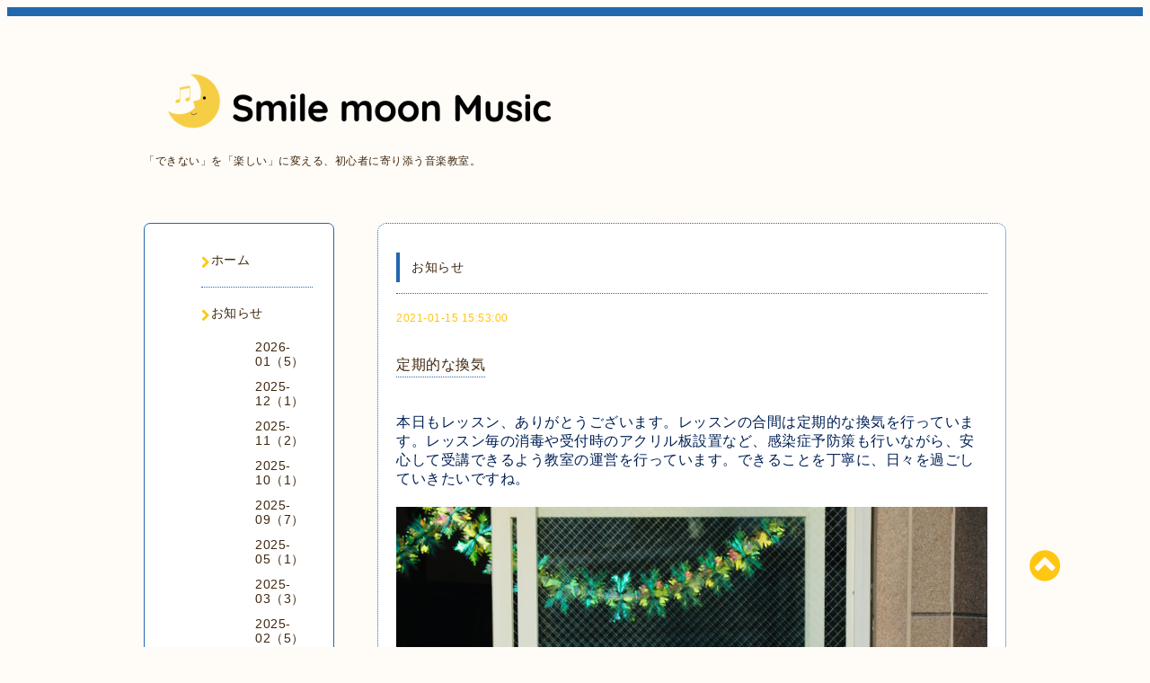

--- FILE ---
content_type: text/html; charset=utf-8
request_url: https://smilemoon-music.com/info/3715629
body_size: 5248
content:
<!DOCTYPE html PUBLIC "-//W3C//DTD XHTML 1.0 Transitional//EN" "http://www.w3.org/TR/xhtml1/DTD/xhtml1-transitional.dtd">
<html xmlns="http://www.w3.org/1999/xhtml" xml:lang="ja" lang="ja">

<head>
  <!-- Spoon: ver.202308180000 -->
  <meta http-equiv="content-type" content="text/html; charset=utf-8" />
  <title>定期的な換気 - Smile moon Music</title>
  <meta name="viewport" content="width=device-width, initial-scale=1, maximum-scale=1, user-scalable=yes" />
  <meta name="keywords" content="Smile moon Music" />
  <meta name="description" content="本日もレッスン、ありがとうございます。レッスンの合間は定期的な換気を行っています。レッスン毎の消毒や受付時のアクリル板設置など、感染症予防策も行いながら、安..." />
  <meta property="og:title" content="定期的な換気" />
  <meta property="og:image" content="https://cdn.goope.jp/166046/210115155901-60013d356f86a.jpg" />
  <meta property="og:site_name" content="Smile moon Music" />
  <meta http-equiv="content-style-type" content="text/css" />
  <meta http-equiv="content-script-type" content="text/javascript" />
  
  <link rel="alternate" type="application/rss+xml" title="Smile moon Music / RSS" href="/feed.rss" />
  <link rel="stylesheet" type="text/css" href="/css/font-awesome/css/font-awesome.min.css" />
  <link rel="stylesheet" type="text/css" href="/style.css?676103-1767806877" />

  <script type="text/javascript" src="/assets/jquery/jquery-3.5.1.min.js"></script>
</head>
<body id="info">

<div id="wrapper">
  <div class="top_line"></div>

<div id="wrapper_inner">


  <!-- ヘッダー部分ここから // -->
  <div id="header" class="clearfix">
    <div class="site_title">
      <h1 class="site_logo fade">
        <a class="shop_sitename" href="https://smilemoon-music.com">
          <img src='//cdn.goope.jp/166046/2304111451377vhz_l.png' alt='Smile moon Music' />
        </a>
      </h1>
      <div class="site_description site_description_mobile">
        「できない」を「楽しい」に変える、初心者に寄り添う音楽教室。
      </div>
    </div>

    <div class="tel_area clearfix">
      <div class="shop_title">
        <div class="tel_number shop_tel">
          <i class="fa fa-phone"></i> <a href="tel:"></a>
        </div>
      </div>
    </div>
  </div>
  <!-- // ヘッダー部分ここまで -->

  <!-- コンテンツ部分ここから // -->
  <div id="contents" class="clearfix">

    <!-- // スマホナビゲーション部分ここから -->
    <script>
      $(function(){
        $(".accordion p").on("click", function() {
            $(this).next().slideToggle();
        });
      });
    </script>
    <ul class="accordion">
      <li class="navi_sp_li">
        <p class="navi_menu color_white">
          メニュー <i class="fa fa-chevron-down color_white"></i>
        </p>
        <ul class="navi_sp">
          
            <li class="font_14 border_bottom_navi navi_list clearfix">
              <a href="/"  class="footer_navi_top">
                <p class="navi_title">
                  ホーム
                </p>
                <span class="fa fa-chevron-right navi_title_icon"></span>
              </a>
            </li>
          
            <li class="font_14 border_bottom_navi navi_list clearfix">
              <a href="/info"  class="footer_navi_info active">
                <p class="navi_title">
                  お知らせ
                </p>
                <span class="fa fa-chevron-right navi_title_icon"></span>
              </a>
            </li>
          
            <li class="font_14 border_bottom_navi navi_list clearfix">
              <a href="/free/jobdescription"  class="footer_navi_free free_373306">
                <p class="navi_title">
                  業務内容
                </p>
                <span class="fa fa-chevron-right navi_title_icon"></span>
              </a>
            </li>
          
            <li class="font_14 border_bottom_navi navi_list clearfix">
              <a href="/free/curriculum"  class="footer_navi_free free_371200">
                <p class="navi_title">
                  カリキュラム
                </p>
                <span class="fa fa-chevron-right navi_title_icon"></span>
              </a>
            </li>
          
            <li class="font_14 border_bottom_navi navi_list clearfix">
              <a href="/menu"  class="footer_navi_menu">
                <p class="navi_title">
                  レッスン料
                </p>
                <span class="fa fa-chevron-right navi_title_icon"></span>
              </a>
            </li>
          
            <li class="font_14 border_bottom_navi navi_list clearfix">
              <a href="/free/trial-lesson"  class="footer_navi_free free_491739">
                <p class="navi_title">
                  体験レッスン
                </p>
                <span class="fa fa-chevron-right navi_title_icon"></span>
              </a>
            </li>
          
            <li class="font_14 border_bottom_navi navi_list clearfix">
              <a href="/free/maintenance"  class="footer_navi_free free_384484">
                <p class="navi_title">
                  楽器メンテナンス
                </p>
                <span class="fa fa-chevron-right navi_title_icon"></span>
              </a>
            </li>
          
            <li class="font_14 border_bottom_navi navi_list clearfix">
              <a href="/free/public-adress"  class="footer_navi_free free_398392">
                <p class="navi_title">
                  出張音響
                </p>
                <span class="fa fa-chevron-right navi_title_icon"></span>
              </a>
            </li>
          
            <li class="font_14 border_bottom_navi navi_list clearfix">
              <a href="/free/convert"  class="footer_navi_free free_382648">
                <p class="navi_title">
                  音源編集
                </p>
                <span class="fa fa-chevron-right navi_title_icon"></span>
              </a>
            </li>
          
            <li class="font_14 border_bottom_navi navi_list clearfix">
              <a href="/free/recording"  class="footer_navi_free free_397945">
                <p class="navi_title">
                  出張録音・ミックス・マスタリング
                </p>
                <span class="fa fa-chevron-right navi_title_icon"></span>
              </a>
            </li>
          
            <li class="font_14 border_bottom_navi navi_list clearfix">
              <a href="/free/bgm"  class="footer_navi_free free_418635">
                <p class="navi_title">
                  楽曲制作
                </p>
                <span class="fa fa-chevron-right navi_title_icon"></span>
              </a>
            </li>
          
            <li class="font_14 border_bottom_navi navi_list clearfix">
              <a href="https://smmstore.official.ec/" target="_blank" class="footer_navi_links links_71293">
                <p class="navi_title">
                  オンラインストア
                </p>
                <span class="fa fa-chevron-right navi_title_icon"></span>
              </a>
            </li>
          
            <li class="font_14 border_bottom_navi navi_list clearfix">
              <a href="/about"  class="footer_navi_about">
                <p class="navi_title">
                  アクセス
                </p>
                <span class="fa fa-chevron-right navi_title_icon"></span>
              </a>
            </li>
          
            <li class="font_14 border_bottom_navi navi_list clearfix">
              <a href="/contact"  class="footer_navi_contact">
                <p class="navi_title">
                  お問い合わせ
                </p>
                <span class="fa fa-chevron-right navi_title_icon"></span>
              </a>
            </li>
          
            <li class="font_14 border_bottom_navi navi_list clearfix">
              <a href="/free/link"  class="footer_navi_free free_372691">
                <p class="navi_title">
                  リンク
                </p>
                <span class="fa fa-chevron-right navi_title_icon"></span>
              </a>
            </li>
          
        </ul>
      </li>
    </ul>
    <!-- // スマホナビゲーション部分ここまで -->

    <!-- メイン部分ここから -->
    <div id="main">

      


      
      <!----------------------------------------------

        ページ：インフォメーション

      ---------------------------------------------->

      <div class="info_area contents_box">
        <h2 class="page_title main_headline">
          お知らせ
        </h2>
        <p class="headline_border"></p>
        <div class="autopagerize_page_element">
          
          <div class="info mar_btm_30">
            <p class="info_date sub_color pad_btm_10">
              2021-01-15 15:53:00
            </p>
            <h4 class="info_title pad_btm_20">
              <span class="info_title_span border_bottom">
                <a href="/info/3715629" class="info_title_a">
                  定期的な換気
                </a>
              </span>
            </h4>
              <div class="info_text mar_btm_20">
                <div class="info_body wysiwyg">
                  <p><span style="font-size: 12pt; color: #002056;">本日もレッスン、ありがとうございます。レッスンの合間は定期的な換気を行っています。レッスン毎の消毒や受付時のアクリル板設置など、感染症予防策も行いながら、安心して受講できるよう教室の運営を行っています。できることを丁寧に、日々を過ごしていきたいですね。</span></p>
                </div>
              </div>
              <div class="info_pic">
                <p class="info_photo mar_btm_30">
                  <img src='//cdn.goope.jp/166046/210115155901-60013d356f86a.jpg' alt='換気は定期的に！'/>
                </p>
              </div>
          </div>
          
        </div>
      </div>
      


      


      


      

      


      


      

      

      

      

    </div>
    <!-- // メイン部分ここまで -->


    <!--サイド要素ここから // -->
    <div id="side">
      <!-- ナビゲーション部分ここから // -->
      <div id="navi" class="mar_btm_10 border_radius border_solid">
        <ul class="navi_ul">
          
          <li class="border_bottom font_14">
            <a href="/"  class="navi_top">
              <i class="fa fa-chevron-right navi_pc sub_color"></i><span>ホーム</span>
            </a>
              
          </li>
          
          <li class="border_bottom font_14">
            <a href="/info"  class="navi_info active">
              <i class="fa fa-chevron-right navi_pc sub_color"></i><span>お知らせ</span>
            </a>
              <ul class="sub_navi">
<li><a href='/info/2026-01'>2026-01（5）</a></li>
<li><a href='/info/2025-12'>2025-12（1）</a></li>
<li><a href='/info/2025-11'>2025-11（2）</a></li>
<li><a href='/info/2025-10'>2025-10（1）</a></li>
<li><a href='/info/2025-09'>2025-09（7）</a></li>
<li><a href='/info/2025-05'>2025-05（1）</a></li>
<li><a href='/info/2025-03'>2025-03（3）</a></li>
<li><a href='/info/2025-02'>2025-02（5）</a></li>
<li><a href='/info/2025-01'>2025-01（5）</a></li>
<li><a href='/info/2024-12'>2024-12（1）</a></li>
<li><a href='/info/2024-11'>2024-11（4）</a></li>
<li><a href='/info/2024-10'>2024-10（2）</a></li>
<li><a href='/info/2024-07'>2024-07（2）</a></li>
<li><a href='/info/2024-04'>2024-04（3）</a></li>
<li><a href='/info/2024-03'>2024-03（3）</a></li>
<li><a href='/info/2024-02'>2024-02（2）</a></li>
<li><a href='/info/2023-12'>2023-12（1）</a></li>
<li><a href='/info/2023-11'>2023-11（5）</a></li>
<li><a href='/info/2023-09'>2023-09（1）</a></li>
<li><a href='/info/2023-08'>2023-08（7）</a></li>
<li><a href='/info/2023-07'>2023-07（7）</a></li>
<li><a href='/info/2023-05'>2023-05（1）</a></li>
<li><a href='/info/2023-03'>2023-03（2）</a></li>
<li><a href='/info/2023-02'>2023-02（2）</a></li>
<li><a href='/info/2023-01'>2023-01（2）</a></li>
<li><a href='/info/2022-12'>2022-12（4）</a></li>
<li><a href='/info/2022-11'>2022-11（1）</a></li>
<li><a href='/info/2022-10'>2022-10（1）</a></li>
<li><a href='/info/2022-09'>2022-09（1）</a></li>
<li><a href='/info/2022-08'>2022-08（2）</a></li>
<li><a href='/info/2022-07'>2022-07（6）</a></li>
<li><a href='/info/2022-06'>2022-06（10）</a></li>
<li><a href='/info/2022-05'>2022-05（2）</a></li>
<li><a href='/info/2022-03'>2022-03（2）</a></li>
<li><a href='/info/2022-01'>2022-01（2）</a></li>
<li><a href='/info/2021-12'>2021-12（2）</a></li>
<li><a href='/info/2021-11'>2021-11（1）</a></li>
<li><a href='/info/2021-10'>2021-10（2）</a></li>
<li><a href='/info/2021-09'>2021-09（6）</a></li>
<li><a href='/info/2021-08'>2021-08（7）</a></li>
<li><a href='/info/2021-07'>2021-07（7）</a></li>
<li><a href='/info/2021-06'>2021-06（10）</a></li>
<li><a href='/info/2021-05'>2021-05（8）</a></li>
<li><a href='/info/2021-04'>2021-04（3）</a></li>
<li><a href='/info/2021-03'>2021-03（8）</a></li>
<li><a href='/info/2021-02'>2021-02（6）</a></li>
<li><a href='/info/2021-01'>2021-01（7）</a></li>
<li><a href='/info/2020-12'>2020-12（11）</a></li>
<li><a href='/info/2020-11'>2020-11（5）</a></li>
<li><a href='/info/2020-10'>2020-10（7）</a></li>
<li><a href='/info/2020-09'>2020-09（3）</a></li>
</ul>

          </li>
          
          <li class="border_bottom font_14">
            <a href="/free/jobdescription"  class="navi_free free_373306">
              <i class="fa fa-chevron-right navi_pc sub_color"></i><span>業務内容</span>
            </a>
              
          </li>
          
          <li class="border_bottom font_14">
            <a href="/free/curriculum"  class="navi_free free_371200">
              <i class="fa fa-chevron-right navi_pc sub_color"></i><span>カリキュラム</span>
            </a>
              
          </li>
          
          <li class="border_bottom font_14">
            <a href="/menu"  class="navi_menu">
              <i class="fa fa-chevron-right navi_pc sub_color"></i><span>レッスン料</span>
            </a>
              
          </li>
          
          <li class="border_bottom font_14">
            <a href="/free/trial-lesson"  class="navi_free free_491739">
              <i class="fa fa-chevron-right navi_pc sub_color"></i><span>体験レッスン</span>
            </a>
              
          </li>
          
          <li class="border_bottom font_14">
            <a href="/free/maintenance"  class="navi_free free_384484">
              <i class="fa fa-chevron-right navi_pc sub_color"></i><span>楽器メンテナンス</span>
            </a>
              
          </li>
          
          <li class="border_bottom font_14">
            <a href="/free/public-adress"  class="navi_free free_398392">
              <i class="fa fa-chevron-right navi_pc sub_color"></i><span>出張音響</span>
            </a>
              
          </li>
          
          <li class="border_bottom font_14">
            <a href="/free/convert"  class="navi_free free_382648">
              <i class="fa fa-chevron-right navi_pc sub_color"></i><span>音源編集</span>
            </a>
              
          </li>
          
          <li class="border_bottom font_14">
            <a href="/free/recording"  class="navi_free free_397945">
              <i class="fa fa-chevron-right navi_pc sub_color"></i><span>出張録音・ミックス・マスタリング</span>
            </a>
              
          </li>
          
          <li class="border_bottom font_14">
            <a href="/free/bgm"  class="navi_free free_418635">
              <i class="fa fa-chevron-right navi_pc sub_color"></i><span>楽曲制作</span>
            </a>
              
          </li>
          
          <li class="border_bottom font_14">
            <a href="https://smmstore.official.ec/" target="_blank" class="navi_links links_71293">
              <i class="fa fa-chevron-right navi_pc sub_color"></i><span>オンラインストア</span>
            </a>
              
          </li>
          
          <li class="border_bottom font_14">
            <a href="/about"  class="navi_about">
              <i class="fa fa-chevron-right navi_pc sub_color"></i><span>アクセス</span>
            </a>
              
          </li>
          
          <li class="border_bottom font_14">
            <a href="/contact"  class="navi_contact">
              <i class="fa fa-chevron-right navi_pc sub_color"></i><span>お問い合わせ</span>
            </a>
              
          </li>
          
          <li class="border_bottom font_14">
            <a href="/free/link"  class="navi_free free_372691">
              <i class="fa fa-chevron-right navi_pc sub_color"></i><span>リンク</span>
            </a>
              
          </li>
          
        </ul>
      </div>
      <!-- // ナビゲーション部分ここまで -->

      <!-- サイドバー部分ここから // -->
      <div id="sidebar">
        <!-- 今日の予定部分ここから // -->
        <div class="today_area sidebar mar_btm_10 today_area_smartphone border_radius border_dotted">
          <div class="today_title font_14 border_bottom mar_btm_20 pad_btm_10">
            <i class="fa fa-circle side_title font_10 main_color"></i>スケジュール
          </div>
          
        </div>
        <!-- // 今日の予定部分ここまで -->

        <!-- カウンター部分ここから // -->
        <div class="counter_area sidebar mar_btm_10 counter_area_smartphone border_radius border_dotted">
          <div class="counter_title font_14 border_bottom mar_btm_20 pad_btm_10">
            <i class="fa fa-circle side_title font_10 main_color"></i>カウンター
          </div>
          <div class="counter_today">
            Today&nbsp;:&nbsp;<span class="num">111</span>
          </div>
          <div class="counter_yesterday">
            Yesterday&nbsp;:&nbsp;<span class="num">133</span>
          </div>
          <div class="counter_total">
            Total&nbsp;:&nbsp;<span class="num">239059</span>
          </div>
        </div>
        <!-- // カウンター部分ここまで -->

        <!-- QRコード部分ここから // -->
        <div class="qr_area sidebar mar_btm_10 qr_area_smartphone border_radius border_dotted">
          <div class="qr_title font_14 border_bottom mar_btm_20 pad_btm_10">
            <i class="fa fa-circle side_title font_10 main_color"></i>携帯サイト
          </div>
          <div class="qr_img">
            <img src="//r.goope.jp/qr/smilemoon-music"width="100" height="100" />
          </div>
        </div>
        <!-- // QRコード部分ここまで -->
      </div>
      <!-- // サイドバー部分ここまで -->

      <!-- ナビゲーションパーツここから // -->
      <div id="navi_parts_area">
        <div id="navi_parts">
<div class="navi_parts_detail">
<a href="https://note.com/smile_moon_music" target="_blank"><img src="//cdn.goope.jp/166046/240220015903-65d388d778e85.png" alt="" /></a>
</div>
<div class="navi_parts_detail">
<a href="https://lin.ee/U6s9ro9"><img src="https://scdn.line-apps.com/n/line_add_friends/btn/ja.png" alt="友だち追加" height="36" border="0"></a>
</div>
</div>

      </div>
      <!-- // ナビゲーションパーツここまで -->

    </div>
    <!-- // サイド要素ここまで -->

  </div>
  <!-- // コンテンツ部分ここまで -->


  <!-- // トップへ戻る部分ここから -->
  <script>
    $(function() {
      var $pagetop = $('.totop_button');
      $(window).scroll(function () {
        if ($(this).scrollTop() > 100) {
          $pagetop.css('visibility', 'visible');
        }
        else {
          $pagetop.css('visibility', 'hidden');
        }
      });
      $pagetop.click(function () {
        $('body, html').animate({ scrollTop: 0 }, 500);
        return false;
      });
    });
  </script>

  <div id="totop_btn" class="fade">
    <a href="#header">
      <i class="fa fa-chevron-circle-up sub_color totop_button"></i>
    </a>
  </div>
  <!-- // トップへ戻る部分ここまで -->


</div><!-- // wrapper_innerここまで -->

<!-- フッター部分ここから // -->
<div id="footer">
  <div id="footer_inner">
    <div id="totop_btn_sp" class="center mar_btm_20 totop_button fade">
      <a href="#header"><i class="fa fa-chevron-circle-up color_white totop_button"></i></a>
    </div>
    <div class="shop_title_footer clearfix center">
      <div class="shop_info_footer">
        <h1 class="site_logo_footer fade">
          <a href="https://smilemoon-music.com" class="site_logo_small">
            <img src='//cdn.goope.jp/166046/2304111451377vhz_l.png' alt='Smile moon Music' />
          </a>
        </h1>
      </div>
      <div class="shop_name_sp font_14 center color_white">
        <span>
          Smile moon Music
        </span>
      </div>
      <div class="shop_tel font_14 center color_white">
        <span class="color_white">
          <i class="fa fa-phone"></i> <a href="tel:"></a>
        </span>
      </div>
    </div>

    <!-- // フッターナビ部分ここから -->
    <div class="navi_footer mar_btm_20">
      <ul class="navi_inner clearfix">
        
        <li>
          <a href="/"  class="footer_navi_top fade">
            <span class="color_white">
              <i class="fa fa-chevron-right navi_icon_footer sub_color"></i>ホーム
            </span>
          </a>
        </li>
        
        <li>
          <a href="/info"  class="footer_navi_info active fade">
            <span class="color_white">
              <i class="fa fa-chevron-right navi_icon_footer sub_color"></i>お知らせ
            </span>
          </a>
        </li>
        
        <li>
          <a href="/free/jobdescription"  class="footer_navi_free free_373306 fade">
            <span class="color_white">
              <i class="fa fa-chevron-right navi_icon_footer sub_color"></i>業務内容
            </span>
          </a>
        </li>
        
        <li>
          <a href="/free/curriculum"  class="footer_navi_free free_371200 fade">
            <span class="color_white">
              <i class="fa fa-chevron-right navi_icon_footer sub_color"></i>カリキュラム
            </span>
          </a>
        </li>
        
        <li>
          <a href="/menu"  class="footer_navi_menu fade">
            <span class="color_white">
              <i class="fa fa-chevron-right navi_icon_footer sub_color"></i>レッスン料
            </span>
          </a>
        </li>
        
        <li>
          <a href="/free/trial-lesson"  class="footer_navi_free free_491739 fade">
            <span class="color_white">
              <i class="fa fa-chevron-right navi_icon_footer sub_color"></i>体験レッスン
            </span>
          </a>
        </li>
        
        <li>
          <a href="/free/maintenance"  class="footer_navi_free free_384484 fade">
            <span class="color_white">
              <i class="fa fa-chevron-right navi_icon_footer sub_color"></i>楽器メンテナンス
            </span>
          </a>
        </li>
        
        <li>
          <a href="/free/public-adress"  class="footer_navi_free free_398392 fade">
            <span class="color_white">
              <i class="fa fa-chevron-right navi_icon_footer sub_color"></i>出張音響
            </span>
          </a>
        </li>
        
        <li>
          <a href="/free/convert"  class="footer_navi_free free_382648 fade">
            <span class="color_white">
              <i class="fa fa-chevron-right navi_icon_footer sub_color"></i>音源編集
            </span>
          </a>
        </li>
        
        <li>
          <a href="/free/recording"  class="footer_navi_free free_397945 fade">
            <span class="color_white">
              <i class="fa fa-chevron-right navi_icon_footer sub_color"></i>出張録音・ミックス・マスタリング
            </span>
          </a>
        </li>
        
        <li>
          <a href="/free/bgm"  class="footer_navi_free free_418635 fade">
            <span class="color_white">
              <i class="fa fa-chevron-right navi_icon_footer sub_color"></i>楽曲制作
            </span>
          </a>
        </li>
        
        <li>
          <a href="https://smmstore.official.ec/" target="_blank" class="footer_navi_links links_71293 fade">
            <span class="color_white">
              <i class="fa fa-chevron-right navi_icon_footer sub_color"></i>オンラインストア
            </span>
          </a>
        </li>
        
        <li>
          <a href="/about"  class="footer_navi_about fade">
            <span class="color_white">
              <i class="fa fa-chevron-right navi_icon_footer sub_color"></i>アクセス
            </span>
          </a>
        </li>
        
        <li>
          <a href="/contact"  class="footer_navi_contact fade">
            <span class="color_white">
              <i class="fa fa-chevron-right navi_icon_footer sub_color"></i>お問い合わせ
            </span>
          </a>
        </li>
        
        <li>
          <a href="/free/link"  class="footer_navi_free free_372691 fade">
            <span class="color_white">
              <i class="fa fa-chevron-right navi_icon_footer sub_color"></i>リンク
            </span>
          </a>
        </li>
        
      </ul>
    </div>
    <!-- // フッターナビ部分ここまで -->

    <div class="footer_social_wrap">
      
      <a href="https://twitter.com/smilemoon_music" target="_blank">
        <span class="icon-twitter color_white"></span>
      </a>
      
      
      
      <a href="https://www.instagram.com/smilemoon.music/" target="_blank">
        <span class="icon-instagram color_white"></span>
      </a>
      
    </div>

    

    <div class="copy_powered center color_white">
      <div class="copyright copyright_smartphone">
        &copy;2026 <a href="https://smilemoon-music.com">Smile moon Music</a>. All Rights Reserved.
      </div>
      <div class="powered powered_smartphone">
        Powered by <a href="https://goope.jp/">グーペ</a> / <a href="https://admin.goope.jp/">Admin</a>
      </div>
      <div class="shop_rss">
        <a href="/feed.rss"><i class="fa fa-rss-square color_white"></i></a>
      </div>
    </div>

    <br class="clear" />

  </div><!-- // footer_inner -->
</div>
<!-- // フッター部分ここまで -->

</div><!-- // wrapperここまで -->

  <script type="text/javascript" src="/js/lib/jquery.clipsquareimage.js"></script>
  <script type="text/javascript" src="/js/tooltip.js"></script>
  <script type="text/javascript" src="/assets/responsiveslides/responsiveslides-1.55.min.js"></script>
  <script type="text/javascript" src="/assets/colorbox/jquery.colorbox-1.6.4.min.js"></script>

  <script>
      $(function() {
          //thickbox
          $('#main').find('.thickbox').not('.js-colorbox-html').colorbox({
              rel: 'thickbox',
              width: '78%',
              maxHeight: '88%',
              previous: '<i class="fa fa-caret-left"></i>',
              next: '<i class="fa fa-caret-right"></i>',
              close: '<i class="fa fa-close"></i>',
              current: ''
          });

          // RSS表示制御
          if($('.copyright').css('display') == 'block') {
              $('.copyright').css('display', 'inline-block');
          }
          if($('.shop_rss').css('display') == 'block') {
              $('.shop_rss').css('display', 'inline-block');
          }
          if($('.powered').css('display') == 'block') {
              $('.powered').css('display', 'inline-block');
          }

          //welcomeエリアのサブ画像を登録します。
          $('<img>').appendTo('.welcome_area_photo').attr('src' , 'img/blank.gif');
          $('.welcome_area_photo img').addClass('border_radius');

          //サブ画像が登録されてない場合、画像エリアを削除。
          if($('.welcome_area_photo img').attr('src') == 'img/blank.gif') {
              $('.welcome_area_photo img').css('display', 'none');
          }
      });

      $(window).on('load resize', function() {
          // 電話番号表示制御
          if (window.matchMedia('(max-width: 1000px)').matches) {
              if ($('.shop_tel').css('display') === 'block') {
                  $('#footer .shop_tel').css('display', 'block');
              } else {
                  $('#footer .shop_tel').css('display', 'none');
              }
          } else {
              $('#footer .shop_tel').css('display', 'none');
          }

          //クリップイメージ
          $('.photo_thumb > a.thickbox img').clipSquareImage();
          $('.photo_thumb').css('visibility', 'visible');
      });

      //アコーディオンメニュー
      $('.accordion_ul ul').hide();
      $('.accordion_ul h1').click(function(e) {
          $(this).toggleClass('active');
          $(this).next('ul').slideToggle();
      });
  </script>

</body>
</html>
